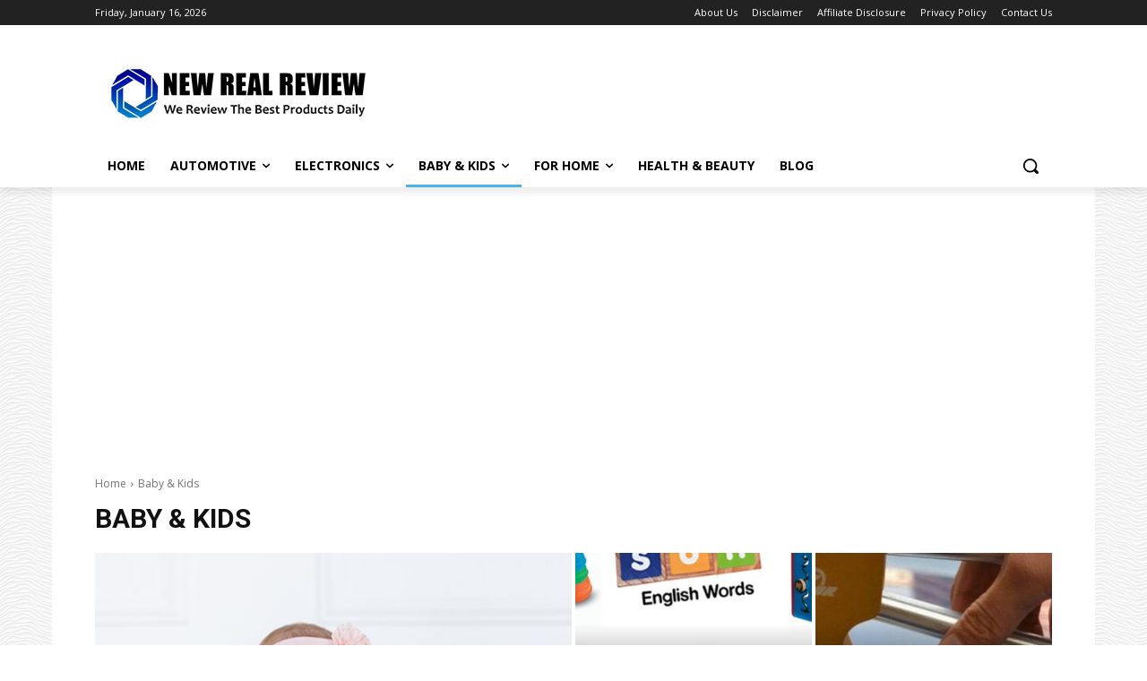

--- FILE ---
content_type: text/html; charset=utf-8
request_url: https://www.google.com/recaptcha/api2/aframe
body_size: 268
content:
<!DOCTYPE HTML><html><head><meta http-equiv="content-type" content="text/html; charset=UTF-8"></head><body><script nonce="SUEAkwXtRWCB7fm-25Xqow">/** Anti-fraud and anti-abuse applications only. See google.com/recaptcha */ try{var clients={'sodar':'https://pagead2.googlesyndication.com/pagead/sodar?'};window.addEventListener("message",function(a){try{if(a.source===window.parent){var b=JSON.parse(a.data);var c=clients[b['id']];if(c){var d=document.createElement('img');d.src=c+b['params']+'&rc='+(localStorage.getItem("rc::a")?sessionStorage.getItem("rc::b"):"");window.document.body.appendChild(d);sessionStorage.setItem("rc::e",parseInt(sessionStorage.getItem("rc::e")||0)+1);localStorage.setItem("rc::h",'1768730525371');}}}catch(b){}});window.parent.postMessage("_grecaptcha_ready", "*");}catch(b){}</script></body></html>